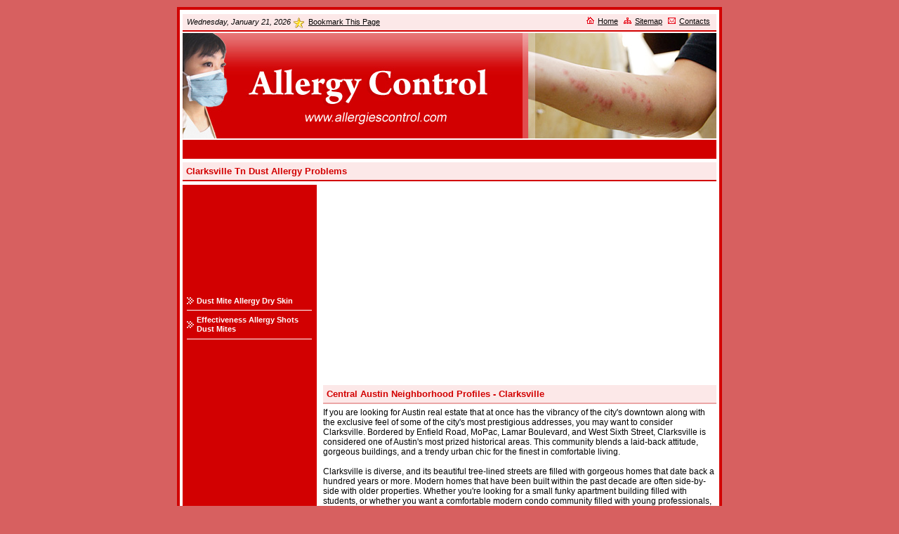

--- FILE ---
content_type: text/html
request_url: http://mail.allergiescontrol.com/Clarksville-Tn-Dust-Allergy-Problems.html
body_size: 3359
content:
<!DOCTYPE html PUBLIC "-//W3C//DTD XHTML 1.0 Transitional//EN" "http://www.w3.org/TR/xhtml1/DTD/xhtml1-transitional.dtd">

<html xmlns="http://www.w3.org/1999/xhtml">
<head>
<meta http-equiv="Content-Type" content="text/html; charset=iso-8859-1" />
<title>Clarksville Tn Dust Allergy Problems - www.allergiescontrol.com</title>

<meta name="Description" content="The most important online resources about allergy relief, dust allergy and pet allergies." />
<meta name="Keywords" content="allergy, dust allergy, pet allergies, food allergies, allergy relief" />
<meta name="Author" content="www.allergiescontrol.com" />
<meta name="Robots" content="index,follow" />
<meta name="Expires" content="never" />
<meta name="Distribution" content="global" />

<link rel="stylesheet" href="style.css" type="text/css" media="screen" />
<link rel="stylesheet" href="layout.css" type="text/css" media="screen" />

<script type="text/javascript" src="date.js"></script>
<script type="text/javascript" src="add_bookmark.js"></script>

</head>

<body>

	<div id="wrapper">
		<div id="topnav">
			<p style="float:left;">
				<script type="text/javascript">
					displayFullDate();
				</script>
				<img src="images/bookmark.gif" alt="Bookmark This Page" align="absmiddle"" /><a class="top" id="addBookmarkContainer"></a>
			</p>
			<p style="float:right;">
				<img src="images/ikons_home.gif" height="10" width="11" alt="Home" /><a class="top" href="http://www.allergiescontrol.com">Home</a>
				<img src="images/ikons_site_maps.gif" height="9" width="11" alt="Sitemap" /><a class="top" href="sitemap.html">Sitemap</a>
				<img src="images/ikons_contact.gif" height="9" width="11" alt="Contact us" /><a class="top" href="contacts.html">Contacts</a>

			</p>
		</div>

		<div id="header">
			<a href="http://www.allergiescontrol.com"><img src="header.jpg" height="150" width="760"  alt="Clarksville Tn Dust Allergy Problems"  title="Clarksville Tn Dust Allergy Problems" class="header_img"  /></a>
		</div>

		
			<div class="googlelinks" style="color:FFFFFF; background-color:#d20000;">
<script type="text/javascript"><!--
google_ad_client = "pub-1379021277831058";
/* Allergies 728x15, created 10/10/08 */
google_ad_slot = "5658615685";
google_ad_width = 728;
google_ad_height = 15;
//-->
</script>
<script type="text/javascript"
src="http://pagead2.googlesyndication.com/pagead/show_ads.js">
</script>
			</div>
			
<div id="containernav">
		<h1>Clarksville Tn Dust Allergy Problems </h1>
</div>
		<div id="menulinks_container">
			<div id="leftsidebar">
				
<script type="text/javascript"><!--
google_ad_client = "pub-1379021277831058";
/* Allergies 180x150, created 10/10/08 */
google_ad_slot = "4750597611";
google_ad_width = 180;
google_ad_height = 150;
//-->
</script>
<script type="text/javascript"
src="http://pagead2.googlesyndication.com/pagead/show_ads.js">
</script>			
				<ul id="submenulinks">
											<li><a href="Dust-Mite-Allergy-Dry-Skin.html"><strong>Dust Mite Allergy Dry Skin</strong></a></li>
											<li><a href="Effectiveness-Allergy-Shots-Dust-Mites.html"><strong>Effectiveness Allergy Shots Dust Mites</strong></a></li>
									</ul>

			</div>

			<div id="menulinks_body">
				<div>
					
<script type="text/javascript"><!-- 
google_ad_client = "pub-1379021277831058"; 
/* Allergies 336x280, created 10/10/08 */ 
google_ad_slot = "8998582586"; 
google_ad_width = 336; 
google_ad_height = 280; 
//--> 
</script> 
<script type="text/javascript" 
src="http://pagead2.googlesyndication.com/pagead/show_ads.js"> 
</script> 			
				</div>

				<div class="tab"><h1>Central Austin Neighborhood Profiles - Clarksville</h1></div>
				<p class="center_text">
					<p>If you are looking for Austin real estate that at once has the vibrancy of the city's downtown along with the exclusive feel of some of the city's most prestigious addresses, you may want to consider Clarksville. Bordered by Enfield Road, MoPac, Lamar Boulevard, and West Sixth Street, Clarksville is considered one of Austin's most prized historical areas. This community blends a laid-back attitude, gorgeous buildings, and a trendy urban chic for the finest in comfortable living.</p><br>

<p>Clarksville is diverse, and its beautiful tree-lined streets are filled with gorgeous homes that date back a hundred years or more. Modern homes that have been built within the past decade are often side-by-side with older properties. Whether you're looking for a small funky apartment building filled with students, or whether you want a comfortable modern condo community filled with young professionals, you can find it in Clarksville. Transplanted suburbanites will enjoy all the new homes in the area, while those with a taste for the finer things in life will enjoy the beautiful historic properties that have been lovingly renovated in the neighborhood.</p><br>

<p>Besides the excellent homes, Clarksville is just a great place to live. The neighborhood park provides plenty of green spaces and recreation, and a real neighborhood feel pervades the community. Plus, thanks to the fact that Clarksville is so close to the downtown area, some of the best coffee shops, restaurants, shops, and other services and retailers are all within walking distance. Homeowners in Clarksville enjoy shopping at independent stores such as Whole <b>Food</b>s Market, Waterloo Records and Book People. Austin's famous entertainment district is also only steps away from many Clarksville homes, which means that residents can easily enjoy some of the finest cultural samplings in the area.</p><br>

<p>Only one mile from the community is Town Lake, which is part of the Colorado River. Trails adjacent to the lake are as close as Lamar Boulevard, and Clarksville residents enjoy the many boat ramps and canoe docks that afford easy access to the river and lake.</p><br>

<p>Parents looking for real estate in the Austin area can rest assured when buying <a target="_new" href="http://www.ericbramlett.com/clarksville.php">Clarksville</a> real estate. Clarksville students have access to some of the finest schools and Austin. Prestigious schools such as Matthews Elementary School, O. Henry Middle School, and Austin High are all accessible to Clarksville students.</p><br>


<p>Eric Bramlett currently manages his <a target="_new" href="http://www.onesourcemetro.com/clarksville.php">Clarksville</a> company’s website, & his  <a target="_new" href="http://www.onesourceaustin.com">Austin real estate</a> Guide.</p><br>

<p><span style="color:#999; font-size:10px; font-family:arial;">Source: <a style="color:#999; font-size:10px; font-family:arial;" href="http://www.articletrader.com" target="_blank">www.articletrader.com</span></p><br>
				</p>
				<div class="share">

					<strong>Share this: </strong>
					<a href="http://del.icio.us/post?url=http://www.allergiescontrol.com/Clarksville-Tn-Dust-Allergy-Problems.html&title=Clarksville Tn Dust Allergy Problems" target="_blank"><img src="images/delicious.jpg" border="0" align="absmiddle" alt="del.icio.us" title="del.icio.us"></a>
					&nbsp;
					<a href="http://www.technorati.com/faves?add=http://www.allergiescontrol.com/Clarksville-Tn-Dust-Allergy-Problems.html" target="_blank"><img src="images/technorati.gif" border="0" align="absmiddle" alt="Technorati" title="Technorati"></a>
					&nbsp;
					<a href="http://blogmarks.net/my/new.php?mini=1&url=http://www.allergiescontrol.com/Clarksville-Tn-Dust-Allergy-Problems.html&title=Clarksville Tn Dust Allergy Problems" target="_blank"><img src="images/blogmarks.gif" border="0" align="absmiddle" alt="Blogmarks" title="Blogmarks"></a>
					&nbsp;
					<a href="http://blinklist.com/index.php?Action=Blink/addblink.php&Url=http://www.allergiescontrol.com/Clarksville-Tn-Dust-Allergy-Problems.htmlt&Title=Clarksville Tn Dust Allergy Problems" target="_blank"><img src="images/blinklist.gif" border="0" align="absmiddle" alt="BlinkList" title="BlinkList"></a>
					&nbsp;
					<a href="http://www.google.com/bookmarks/mark?op=add&bkmk=http://www.allergiescontrol.com/Clarksville-Tn-Dust-Allergy-Problems.html&title=Clarksville Tn Dust Allergy Problems" target="_blank"><img src="images/google.png" border="0" align="absmiddle" alt="Google Bookmarks" title="Google Bookmarks"></a>
					&nbsp;
					<a href="http://myweb.yahoo.com/myresults/bookmarklet?u=http://www.allergiescontrol.com/Clarksville-Tn-Dust-Allergy-Problems.html&t=Clarksville Tn Dust Allergy Problems" target="_blank"><img src="images/yahoo.png" border="0" align="absmiddle" alt="Yahoo! My Web" title="Yahoo! My Web"></a>
					&nbsp;
					<a href="https://favorites.live.com/quickadd.aspx?marklet=1&mkt=en-us&url=http://www.allergiescontrol.com/Clarksville-Tn-Dust-Allergy-Problems.html&title=Clarksville Tn Dust Allergy Problems&top=1" target="_blank"><img src="images/live.gif" border="0" align="absmiddle" alt="Windows Live" title=""Windows Live"></a>

				</div>

				<div>
					
<script type="text/javascript"><!-- 
google_ad_client = "pub-1379021277831058"; 
/* Allergies 336x280, created 10/10/08 */ 
google_ad_slot = "8998582586"; 
google_ad_width = 336; 
google_ad_height = 280; 
//--> 
</script> 
<script type="text/javascript" 
src="http://pagead2.googlesyndication.com/pagead/show_ads.js"> 
</script> 			
				</div>
				<div class="tab">RELATED ARTICLES</div>
				<ul id="relatedlinks">
											<li><a href="Dust-Mites-Are-A-Leading-Cause-Of-Allergy-Symptoms.html"><strong>Dust Mites Are a Leading Cause of Allergy Symptoms</strong></a></li>
											<li><a href="Allergy-Air-Filters-Providing-Clean-Air-And-Less-Allergies-In-The-Home.html"><strong>Allergy Air Filters - Providing Clean Air And Less Allergies In The Home</strong></a></li>
											<li><a href="Self-Help-For-Your-Dust-Allergy-Symptoms.html"><strong>Self Help for Your Dust Allergy Symptoms</strong></a></li>
											<li><a href="Mortgage-Clarksville-Find-The-Best-Deal.html"><strong>Mortgage Clarksville - Find the Best Deal</strong></a></li>
											<li><a href="Cure-Your-Allergy.html"><strong>Cure Your Allergy</strong></a></li>
									</ul>
			</div>

		</div>
<div id="footer">
			Copyrights &copy; <a class="bottom" href="http://www.allergiescontrol.com">www.allergiescontrol.com</a> | <a class="bottom" href="links.html">Links</a> | <a class="bottom" href="sitemap.xml">Sitemap</a> |
		</div>

	</div>

</body>
</html>

--- FILE ---
content_type: text/html; charset=utf-8
request_url: https://www.google.com/recaptcha/api2/aframe
body_size: 268
content:
<!DOCTYPE HTML><html><head><meta http-equiv="content-type" content="text/html; charset=UTF-8"></head><body><script nonce="PCOSVgiOg3yOoR-WkU-E1w">/** Anti-fraud and anti-abuse applications only. See google.com/recaptcha */ try{var clients={'sodar':'https://pagead2.googlesyndication.com/pagead/sodar?'};window.addEventListener("message",function(a){try{if(a.source===window.parent){var b=JSON.parse(a.data);var c=clients[b['id']];if(c){var d=document.createElement('img');d.src=c+b['params']+'&rc='+(localStorage.getItem("rc::a")?sessionStorage.getItem("rc::b"):"");window.document.body.appendChild(d);sessionStorage.setItem("rc::e",parseInt(sessionStorage.getItem("rc::e")||0)+1);localStorage.setItem("rc::h",'1768969790256');}}}catch(b){}});window.parent.postMessage("_grecaptcha_ready", "*");}catch(b){}</script></body></html>

--- FILE ---
content_type: text/javascript
request_url: http://mail.allergiescontrol.com/add_bookmark.js
body_size: 2108
content:
/* 
*  Copyright 2006 Dynamic Site Solutions.
*  Free use of this script is permitted for non-commercial applications,
*  subject to the requirement that this comment block be kept and not be
*  altered.  The data and executable parts of the script may be changed
*  as needed.  Dynamic Site Solutions makes no warranty regarding fitness
*  of use or correct function of the script.  Terms for use of this script
*  in commercial applications may be negotiated; for this, or for other
*  questions, contact "license-info@dynamicsitesolutions.com".
*
*  Script by: Dynamic Site Solutions -- http://www.dynamicsitesolutions.com/
*  Last Updated: 2007-02-06
*/

//IE5+/Win, Firefox, Netscape 6+, Opera 7+, Safari, Konqueror 3, IE5/Mac, iCab 3

var addBookmarkObj = {
  linkText:'Bookmark This Page',
  addTextLink:function(parId){
    var a=addBookmarkObj.makeLink(parId);
    if(!a) return;
    a.appendChild(document.createTextNode(addBookmarkObj.linkText));
  },
  addImageLink:function(parId,imgPath){
    if(!imgPath || isEmpty(imgPath)) return;
    var a=addBookmarkObj.makeLink(parId);
    if(!a) return;
    var img = document.createElement('img');
    img.alt = addBookmarkObj.linkText;
    img.title = '';
    img.src = imgPath;
    a.appendChild(img);
  },
  makeLink:function(parId) {
    if(!document.getElementById || !document.createTextNode) return null;
    parId=((typeof(parId)=='string')&&!isEmpty(parId))
      ?parId:'addBookmarkContainer';
    var cont=document.getElementById(parId);
    if(!cont) return null;
    var a=document.createElement('a');
    a.href=location.href;
    if(window.opera) {
      a.rel='sidebar'; // this makes it work in Opera 7+
    } else {
      // this doesn't work in Opera 7+ if the link has an onclick handler,
      // so we only add it if the browser isn't Opera.
      a.onclick=function() {
        addBookmarkObj.exec(this.href,this.title);
        return false;
      }
    }
    a.title=document.title;
    return cont.appendChild(a);
  },
  exec:function(url, title) {
    var isKonq=(isLikelyKonqueror3 && isLikelyKonqueror3());
    var isMac=(navigator.userAgent.toLowerCase().indexOf('mac')!=-1);
    var buttonStr = isMac?'Command/Cmd':'CTRL';

    if(window.external && (!document.createTextNode ||
      (typeof(window.external.AddFavorite)=='unknown'))) {
        // IE4/Win generates an error when you
        // execute "typeof(window.external.AddFavorite)"
        // In IE7 the page must be from a web server, not directly from a local 
        // file system, otherwise, you will get a permission denied error.
        window.external.AddFavorite(url, title); // IE/Win
    } else if(isKonq) {
      alert('You need to press CTRL + B to bookmark our site.');
    } else if(window.opera) {
      void(0); // do nothing here (Opera 7+)
    } else if(window.home) { // Netscape, iCab
      alert('You need to press '+buttonStr+' + D to bookmark our site.');
    } else if(!window.print || isMac) { // IE5/Mac and Safari 1.0
      alert('You need to press Command/Cmd + D to bookmark our site.');    
    } else {
      alert('In order to bookmark this site you need to do so manually '+
        'through your browser.');
    }
  }
}

function isEmpty(s){return ((s=='')||/^\s*$/.test(s));}

function isLikelyKonqueror3() {
  if(!document.getElementById) return false;
  if(document.defaultCharset || window.opera || !window.print) return false;
  if(window.home) return false; // Konqueror doesn't support this but Firefox,
    // which has silent support for document.all when in Quirks Mode does
  if(document.all) return true; // Konqueror versions before 3.4
  var likely = 1;
  // testing for silent document.all support; try-catch used to keep it from
  // generating errors in other browsers.
  // try-catch causes errors in IE4 and NS4.x so we use the eval() to hide it.
  // try {
  //   var str=document.all[0].tagName;
  // } catch(err) { likely=0; }
  eval("try{var str=document.all[0].tagName;}catch(err){likely=0;}");
  return likely;
}

function dss_addEvent(el,etype,fn) {
  if(el.addEventListener && (!window.opera || opera.version) &&
  (etype!='load')) {
    el.addEventListener(etype,fn,false);
  } else if(el.attachEvent) {
    el.attachEvent('on'+etype,fn);
  } else {
    if(typeof(fn) != "function") return;
    if(typeof(window.earlyNS4)=='undefined') {
      // to prevent this function from crashing Netscape versions before 4.02
      window.earlyNS4=((navigator.appName.toLowerCase()=='netscape')&&
      (parseFloat(navigator.appVersion)<4.02)&&document.layers);
    }
    if((typeof(el['on'+etype])=="function")&&!window.earlyNS4) {
      var tempFunc = el['on'+etype];
      el['on'+etype]=function(e){
        var a=tempFunc(e),b=fn(e);
        a=(typeof(a)=='undefined')?true:a;
        b=(typeof(b)=='undefined')?true:b;
        return (a&&b);
      }
    } else {
      el['on'+etype]=fn;
    }
  }
}

dss_addEvent(window,'load',addBookmarkObj.addTextLink);

// below is an example of how to make an image link with this
// the first parameter is the ID. If you pass an empty string it defaults to
// 'addBookmarkContainer'.
/*
dss_addEvent(window,'load',function(){
  addBookmarkObj.addImageLink('','/images/bookmark.gif');
});
*/


--- FILE ---
content_type: text/javascript
request_url: http://mail.allergiescontrol.com/date.js
body_size: 334
content:
function displayDate()
{	
	var mydate=new Date()
	var year=mydate.getYear()
	if (year < 1000)
	year+=1900
	var day=mydate.getDay()
	var month=mydate.getMonth()
	var daym=mydate.getDate()
	if (daym<10)
	daym="0"+daym
	var dayarray=new Array("Sunday","Monday","Tuesday","Wednesday","Thursday","Friday","Saturday")
	var montharray=new Array("January","February","March","April","May","June","July","August","September","October","November","December")
	return document.write("<i>"+montharray[month]+" "+daym+", "+year+"</i>")
}

function displayFullDate()
{	
	var mydate=new Date()
	var year=mydate.getYear()
	if (year < 1000)
	year+=1900
	var day=mydate.getDay()
	var month=mydate.getMonth()
	var daym=mydate.getDate()
	if (daym<10)
	daym="0"+daym
	var dayarray=new Array("Sunday","Monday","Tuesday","Wednesday","Thursday","Friday","Saturday")
	var montharray=new Array("January","February","March","April","May","June","July","August","September","October","November","December")
	return document.write("<i>"+dayarray[day]+", "+montharray[month]+" "+daym+", "+year+"</i>")
}